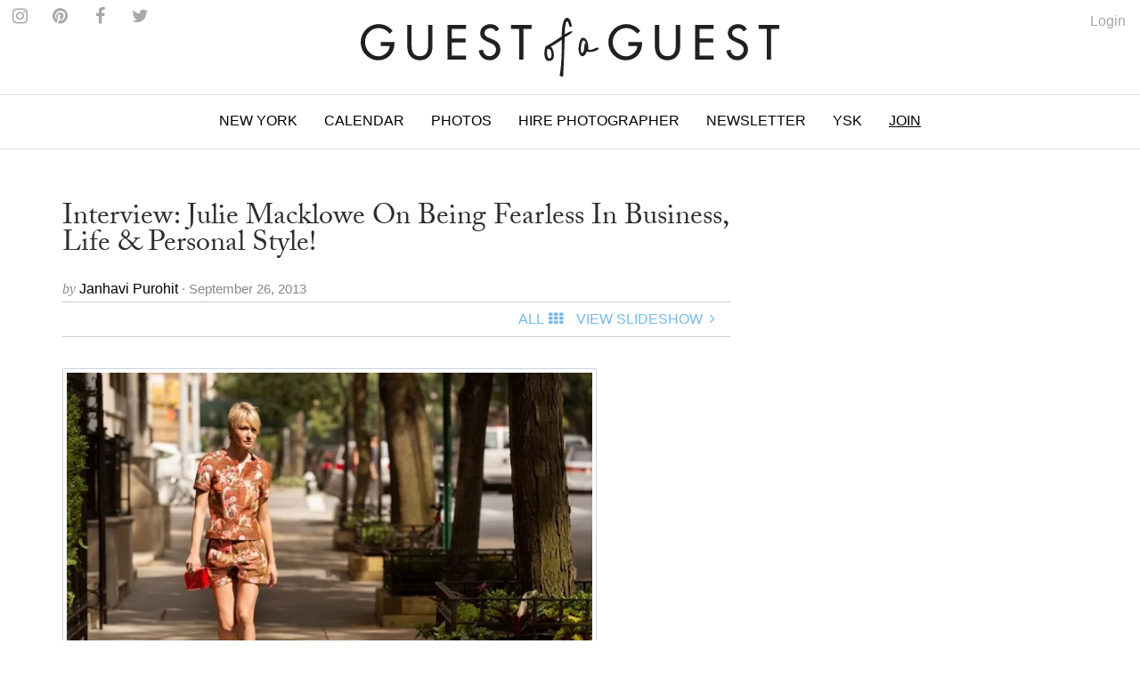

--- FILE ---
content_type: text/html
request_url: https://guestofaguest.com/new-york/interview/interview-julie-macklowe-on-being-fearless-in-business-life-personal-style
body_size: 15583
content:
<!DOCTYPE html><html lang="en"><head><meta charSet="utf-8" class="next-head"/><title class="next-head">Interview: Julie Macklowe On Being Fearless In Business, Life &amp; Personal Style!</title><link rel="alternate" type="application/rss+xml" title="RSS Main Feed" href="https://feeds.feedburner.com/guestofaguest" class="next-head"/><meta property="og:site_name" content="Guest of a Guest" class="next-head"/><meta property="fb:admins" content="1020659762" class="next-head"/><link rel="canonical" href="https://guestofaguest.com/new-york/interview/interview-julie-macklowe-on-being-fearless-in-business-life-personal-style"/><meta name="description" content="Click through for our interview with vbeauté founder Julie Macklowe. "/><meta property="og:title" content="Interview: Julie Macklowe On Being Fearless In Business, Life &amp; Personal Style!"/><meta property="og:url" content="https://guestofaguest.com/new-york/interview/interview-julie-macklowe-on-being-fearless-in-business-life-personal-style"/><meta property="og:description" content="Click through for our interview with vbeauté founder Julie Macklowe. "/><meta property="og:image" content="https://media.guestofaguest.com/t_card_large/wp-content/uploads/2013/09/Julie_Macklowe5.jpg"/><meta property="og:type" content="article"/><meta property="manifest:id" content="post"/><meta property="manifest:section" content="news"/><meta property="manifest:city" content="New York"/><meta property="manifest:author" content="Janhavi Purohit"/><meta property="manifest:post_date" content="2013-09-26"/><script>
            window._taboola = window._taboola || [];
            !function (e, f, u, i) {
                 if (!document.getElementById(i)){
                      e.async = 1;
                      e.src = u;
                      e.id = i;
                      f.parentNode.insertBefore(e, f);
                 }
            }(document.createElement('script'),document.getElementsByTagName('script')[0],'//cdn.taboola.com/libtrc/guestofaguest/loader.js','tb_loader_script');
            if(window.performance && typeof window.performance.mark == 'function')
            {window.performance.mark('tbl_ic');}
            </script><link rel="preload" href="/_next/83057a6c69758778584cd692fbceecb8d9caa2be/page/article.js" as="script"/><link rel="preload" href="/_next/83057a6c69758778584cd692fbceecb8d9caa2be/page/_error.js" as="script"/><link rel="preload" href="/_next/83057a6c69758778584cd692fbceecb8d9caa2be/app.js" as="script"/><meta name="viewport" content="user-scalable=0, initial-scale=1.0"/><link rel="stylesheet" href="/css/public.min.css?1625170432"/><link href="https://fonts.googleapis.com/css?family=Adamina|Open+Sans" rel="stylesheet"/><link rel="stylesheet" href="https://maxcdn.bootstrapcdn.com/font-awesome/4.7.0/css/font-awesome.min.css"/><script async="" defer="" src="//platform.instagram.com/en_US/embeds.js"></script><script src="https://use.typekit.net/vmm4ucn.js"></script><script>try{Typekit.load({ async: true });}catch(e){}</script><script>
            <!-- Google Tag Manager -->
            (function(w,d,s,l,i){w[l]=w[l]||[];w[l].push({'gtm.start':
            new Date().getTime(),event:'gtm.js'});var f=d.getElementsByTagName(s)[0],
            j=d.createElement(s),dl=l!='dataLayer'?'&l='+l:'';j.async=true;j.src=
            'https://www.googletagmanager.com/gtm.js?id='+i+dl;f.parentNode.insertBefore(j,f);
            })(window,document,'script','dataLayer','GTM-M4TDTW');
            <!-- End Google Tag Manager -->
            </script><script>
            var _sf_async_config = { uid: 2955, domain: 'guestofaguest.com', useCanonical: true };
            (function() {
                function loadChartbeat() {
                    window._sf_endpt = (new Date()).getTime();
                    var e = document.createElement('script');
                    e.setAttribute('language', 'javascript');
                    e.setAttribute('type', 'text/javascript');
                    e.setAttribute('src','//static.chartbeat.com/js/chartbeat.js');
                    document.body.appendChild(e);
                }
                var oldonload = window.onload;
                window.onload = (typeof window.onload != 'function') ? loadChartbeat : function() { oldonload(); loadChartbeat(); };
            })();
            </script><link rel="apple-touch-icon" sizes="57x57" href="/apple-touch-icon-57x57.png"/><link rel="apple-touch-icon" sizes="60x60" href="/apple-touch-icon-60x60.png"/><link rel="apple-touch-icon" sizes="72x72" href="/apple-touch-icon-72x72.png"/><link rel="apple-touch-icon" sizes="76x76" href="/apple-touch-icon-76x76.png"/><link rel="apple-touch-icon" sizes="114x114" href="/apple-touch-icon-114x114.png"/><link rel="apple-touch-icon" sizes="120x120" href="/apple-touch-icon-120x120.png"/><link rel="apple-touch-icon" sizes="144x144" href="/apple-touch-icon-144x144.png"/><link rel="apple-touch-icon" sizes="152x152" href="/apple-touch-icon-152x152.png"/><link rel="apple-touch-icon" sizes="180x180" href="/apple-touch-icon-180x180.png"/><link rel="icon" type="image/png" href="/favicon-32x32.png" sizes="32x32"/><link rel="icon" type="image/png" href="/favicon-194x194.png" sizes="194x194"/><link rel="icon" type="image/png" href="/favicon-96x96.png" sizes="96x96"/><link rel="icon" type="image/png" href="/android-chrome-192x192.png" sizes="192x192"/><link rel="icon" type="image/png" href="/favicon-16x16.png" sizes="16x16"/><link rel="manifest" href="/manifest.json"/><link rel="mask-icon" href="/safari-pinned-tab.svg" color="#5bbad5"/><meta name="msapplication-TileColor" content="#da532c"/><meta name="msapplication-TileImage" content="/mstile-144x144.png"/><meta name="theme-color" content="#ffffff"/></head><body><div><div id="__next"><div data-reactroot=""><div id="app"><div id="content"><div><div class="navigation"><div class="brand" id="brand"><a href="/"><img id="logo" class="brand-logo" src="/img/gofg-logo.svg" alt="Guest of a Guest Logo"/></a><ul class="menu-social"><li class="menu-social--content"><a href="https://www.instagram.com/guestofaguest/" target="_blank"><span class="fa fa-instagram menu-social--icon"></span></a></li><li class="menu-social--content"><a href="https://www.pinterest.com/guestofaguest/" target="_blank"><span class="fa fa-pinterest menu-social--icon"></span></a></li><li class="menu-social--content"><a href="https://www.facebook.com/guestofaguest" target="_blank"><span class="fa fa-facebook menu-social--icon"></span></a></li><li class="menu-social--content"><a href="https:///twitter.com/guestofaguest" target="_blank"><span class="fa fa-twitter menu-social--icon"></span></a></li></ul></div><nav id="header" class="header-navbar"><div class="sidebar-toggle visible-xs"><span class="fa fa-lg fa-bars"></span></div><div class="logo-branding-inline"><a href="/"><img id="logo-scrolled" class="brand-mark" src="/img/gofg-mark.svg"/></a></div><div class="logo-branding-small"><a href="/"><img class="brand-logo-small" src="/img/gofg-logo.svg"/></a></div><div class="header-navbar-inner container"><ul class="nav navbar-nav"><li class="full-subnav-wrapper top-local"><a class="channel-vocab text-uppercase">New York</a><div class="row subnav-tabbed subnav-wrapper"><ul class="subnav-tabbed-tabs"><li><a href="/">Global</a></li><li><a href="/los-angeles">Los Angeles</a></li><li><a href="/hamptons">Hamptons</a></li><li><a href="/washington-dc">Washington D.C.</a></li><li><a href="/miami">Miami</a></li><li><a href="/san-francisco">San Francisco</a></li><li><a href="/chicago">Chicago</a></li><li><a href="/weddings">Weddings</a></li></ul></div></li><li class="top-section-main"><a class="channel-vocab text-uppercase" href="/calendar">Calendar</a></li><li class="top-section-main"><a class="channel-vocab text-uppercase" href="/galleries">Photos</a></li><li class="top-section-main top-hire-photographer"><a class="channel-vocab text-uppercase" href="/photography">Hire Photographer</a></li><li class="top-section-main"><a class="channel-vocab text-uppercase" href="/newsletter">Newsletter</a></li><li class="top-section-main"><a class="channel-vocab text-uppercase" href="/hamptons/you-should-know">YSK</a></li><li class="top-section-main"><a class="channel-vocab text-uppercase" href="/subscribe" style="text-decoration:underline">Join</a></li></ul></div></nav></div><div class="ad-wrapper"></div></div><div id="main"><div class="container"><div class="row"><div class="content col-md-8"><article><header><a href="/new-york/interview/interview-julie-macklowe-on-being-fearless-in-business-life-personal-style"><h1 class="post-title"><span>Interview: Julie Macklowe On Being Fearless In Business, Life &amp; Personal Style!</span></h1></a><div><div class="card-meta"><span class="card-meta--by">by </span><span class="card-meta--author">Janhavi Purohit<!-- --> </span><span class="card-meta--date">&middot; September 26, 2013</span></div></div><div class="item-menu"><div class="clearfix"><div><div id="fb-root"></div><div class="fb-like" data-href="https://guestofaguest.com/new-york/interview/interview-julie-macklowe-on-being-fearless-in-business-life-personal-style" data-layout="button" show_faces="false" data-action="like" data-share="true" data-colorscheme="light"></div></div><div class="pull-right"><ul class="list-inline no-margin"><li class="menu-item-text"><a style="cursor:pointer"><span class="text-uppercase">All</span><div class="fa fa-th spacer"></div></a></li><li class="menu-item-text"><a href="/new-york/interview/interview-julie-macklowe-on-being-fearless-in-business-life-personal-style?slide=1"><span class="text-uppercase">View Slideshow</span><div class="fa fa-angle-right fa-fw"></div></a></li></ul></div></div></div><div class="ad-wrapper"></div></header></article><div class="clearfix"><div class="item-content"><p><img class="alignnone size-full wp-image-1238916" style="border: 1px solid #ced1e5; padding: 4px;" title="Julie Macklowe" src="https://media.guestofaguest.com/t_article_content/wp-content/uploads/2013/09/Julie_Macklowe5.jpg" alt="Julie Macklowe" width="600" height="399" /></p>
<p>CEO and founder of beauty brand <a href="http://vbeaute.com/" target="_blank">vbeauté</a>, <a href="http://guestofaguest.com/directory/Julie-Macklowe/" target="_blank">Julie Macklowe</a> has catapulted to New York society fame with her beauty brand, high-fashion profile, and savvy business eye. Macklowe, a muse of designer Zang Toi, is notable for her impeccable fashion sense, as well as her successful brand - not to mention her charity work with "Save The Music Foundation," Vh1's organization to fund musical education for children.<!--more--></p>
<p>We sat down with Julie to discuss her success, her personal style, and how she manages to do it all. Click through for our interview!</p>
</div></div><div><div class="text-center"><a href="/new-york/interview/interview-julie-macklowe-on-being-fearless-in-business-life-personal-style?slide=1"><div class="post-btn-action"><span>View SlideShow</span><span class="icon pull-right fa fa-angle-right"></span></div></a></div></div><div class="ad-wrapper"></div><div class="container"><div class="row"><div class="more-content col-md-12"><h2 class="collection-title-lines"><a href="/category/guest-list"><span>The Guest List</span></a></h2><div class="more-content-inner clearfix"><div><article class="card-vertical-image-title col-xs-12 col-md-6"><figure class="card-thumbnail"><a href="/hamptons/guest-list/captain-skip-rudolph-montauk-the-adios-fishing"><img src="[data-uri]" data-sizes="auto" data-src="https://media.guestofaguest.com/t_card_square/f_jpg/gofg-media/2023/08/1/57009/55875588_2384349815120166_6230193733246124032_n.jpg" alt="Is Montauk Part Of The Hamptons? Captain Skip Rudolph Chats Fishing, City People, &amp; Where Locals Really Hang" title="Is Montauk Part Of The Hamptons? Captain Skip Rudolph Chats Fishing, City People, &amp; Where Locals Really Hang" class="lazyload"/></a></figure><header class="card-header"><div class="card-header-inner"><a href="/hamptons/guest-list/captain-skip-rudolph-montauk-the-adios-fishing"><h3 class="card-regular-title">Is Montauk Part Of The Hamptons? Captain Skip Rudolph Chats Fishing, City People, &amp; Where Locals Really Hang</h3></a></div></header></article></div><div><article class="card-vertical-image-title col-xs-12 col-md-6"><figure class="card-thumbnail"><a href="/new-york/guest-list/the-pr-net-lisa-smith"><img src="[data-uri]" data-sizes="auto" data-src="https://media.guestofaguest.com/t_card_square/f_jpg/gofg-media/2023/04/1/56840/the_pr_net_100_remarks_lisa_smith_(3).jpg" alt="How Comms Guru &amp; Founder Of The PR Net Lisa Smith Put Her Stylish Stamp On The Industry" title="How Comms Guru &amp; Founder Of The PR Net Lisa Smith Put Her Stylish Stamp On The Industry" class="lazyload"/></a></figure><header class="card-header"><div class="card-header-inner"><a href="/new-york/guest-list/the-pr-net-lisa-smith"><h3 class="card-regular-title">How Comms Guru &amp; Founder Of The PR Net Lisa Smith Put Her Stylish Stamp On The Industry</h3></a></div></header></article></div><div><article class="card-vertical-image-title col-xs-12 col-md-6"><figure class="card-thumbnail"><a href="/new-york/guest-list/who-are-the-assoulines-meet-the-chic-first-family-of-luxury-publishing"><img src="[data-uri]" data-sizes="auto" data-src="https://media.guestofaguest.com/t_card_square/f_jpg/gofg-media/2023/04/1/56828/341567695_249193410938757_6324891901030222353_n_(3).jpg" alt="Who Are The Assoulines? Meet The Chic First Family Of Luxury Publishing" title="Who Are The Assoulines? Meet The Chic First Family Of Luxury Publishing" class="lazyload"/></a></figure><header class="card-header"><div class="card-header-inner"><a href="/new-york/guest-list/who-are-the-assoulines-meet-the-chic-first-family-of-luxury-publishing"><h3 class="card-regular-title">Who Are The Assoulines? Meet The Chic First Family Of Luxury Publishing</h3></a></div></header></article></div><div><article class="card-vertical-image-title col-xs-12 col-md-6"><figure class="card-thumbnail"><a href="/new-york/guest-list/who-is-sarah-hoover-meet-the-fab-first-lady-of-new-yorks-art-scene"><img src="[data-uri]" data-sizes="auto" data-src="https://media.guestofaguest.com/t_card_square/f_jpg/gofg-media/2022/10/1/56421/244536582_173730441579907_1482555981214717217_n.jpg" alt="Who Is Sarah Hoover? Meet The Fabulous First Lady Of New York&#x27;s Art Scene" title="Who Is Sarah Hoover? Meet The Fabulous First Lady Of New York&#x27;s Art Scene" class="lazyload"/></a></figure><header class="card-header"><div class="card-header-inner"><a href="/new-york/guest-list/who-is-sarah-hoover-meet-the-fab-first-lady-of-new-yorks-art-scene"><h3 class="card-regular-title">Who Is Sarah Hoover? Meet The Fabulous First Lady Of New York&#x27;s Art Scene</h3></a></div></header></article></div><div><article class="card-vertical-image-title col-xs-12 col-md-6"><figure class="card-thumbnail"><a href="/london/guest-list/olympia-of-greece-talks-entertaining"><img src="[data-uri]" data-sizes="auto" data-src="https://media.guestofaguest.com/t_card_square/f_jpg/gofg-media/2022/09/1/56333/olympia-portraits-9_800x.jpg" alt="Olympia Of Greece On Fashion, Entertaining &amp; More At Home In London" title="Olympia Of Greece On Fashion, Entertaining &amp; More At Home In London" class="lazyload"/></a></figure><header class="card-header"><div class="card-header-inner"><a href="/london/guest-list/olympia-of-greece-talks-entertaining"><h3 class="card-regular-title">Olympia Of Greece On Fashion, Entertaining &amp; More At Home In London</h3></a></div></header></article></div><div><article class="card-vertical-image-title col-xs-12 col-md-6"><figure class="card-thumbnail"><a href="/new-york/guest-list/meet-the-next-generation-of-billionaire-heiresses"><img src="[data-uri]" data-sizes="auto" data-src="https://media.guestofaguest.com/t_card_square/f_jpg/gofg-media/2022/08/1/56195/269892054_461720848799848_309683854137714809_n.jpg" alt="Meet The Glamorous Next Generation Of Billionaire Heiresses" title="Meet The Glamorous Next Generation Of Billionaire Heiresses" class="lazyload"/></a></figure><header class="card-header"><div class="card-header-inner"><a href="/new-york/guest-list/meet-the-next-generation-of-billionaire-heiresses"><h3 class="card-regular-title">Meet The Glamorous Next Generation Of Billionaire Heiresses</h3></a></div></header></article></div><div><article class="card-vertical-image-title col-xs-12 col-md-6"><figure class="card-thumbnail"><a href="/los-angeles/guest-list/who-is-nats-getty-the-oil-heir-and-trans-activist-is-living-life-loud-and-proud"><img src="[data-uri]" data-sizes="auto" data-src="https://media.guestofaguest.com/t_card_square/f_jpg/gofg-media/2022/06/1/56069/258097351_371888698023389_302802488359365945_n_(3).jpg" alt="Who Is Nats Getty? The Oil Heir &amp; Trans Activist Is Living Life Loud &amp; Proud" title="Who Is Nats Getty? The Oil Heir &amp; Trans Activist Is Living Life Loud &amp; Proud" class="lazyload"/></a></figure><header class="card-header"><div class="card-header-inner"><a href="/los-angeles/guest-list/who-is-nats-getty-the-oil-heir-and-trans-activist-is-living-life-loud-and-proud"><h3 class="card-regular-title">Who Is Nats Getty? The Oil Heir &amp; Trans Activist Is Living Life Loud &amp; Proud</h3></a></div></header></article></div><div><article class="card-vertical-image-title col-xs-12 col-md-6"><figure class="card-thumbnail"><a href="/new-york/guest-list/haya-maraka-a-lady-knows-modes-and-manners"><img src="[data-uri]" data-sizes="auto" data-src="https://media.guestofaguest.com/t_card_square/f_jpg/gofg-media/2022/01/1/55524/haya2_(2).jpg" alt="Worldly Socialite Haya Maraka&#x27;s Elegant Etiquette Tips For The Modern Lady" title="Worldly Socialite Haya Maraka&#x27;s Elegant Etiquette Tips For The Modern Lady" class="lazyload"/></a></figure><header class="card-header"><div class="card-header-inner"><a href="/new-york/guest-list/haya-maraka-a-lady-knows-modes-and-manners"><h3 class="card-regular-title">Worldly Socialite Haya Maraka&#x27;s Elegant Etiquette Tips For The Modern Lady</h3></a></div></header></article></div><div><article class="card-vertical-image-title col-xs-12 col-md-6"><figure class="card-thumbnail"><a href="/los-angeles/guest-list/christine-chius-guide-to-throwing-the-most-fabulous-party"><img src="[data-uri]" data-sizes="auto" data-src="https://media.guestofaguest.com/t_card_square/f_jpg/gofg-media/2021/05/1/54706/img_5177_(3).jpg" alt="Haute Hostess Christine Chiu&#x27;s Guide To Throwing The Most Fabulous Fête" title="Haute Hostess Christine Chiu&#x27;s Guide To Throwing The Most Fabulous Fête" class="lazyload"/></a></figure><header class="card-header"><div class="card-header-inner"><a href="/los-angeles/guest-list/christine-chius-guide-to-throwing-the-most-fabulous-party"><h3 class="card-regular-title">Haute Hostess Christine Chiu&#x27;s Guide To Throwing The Most Fabulous Fête</h3></a></div></header></article></div><div><article class="card-vertical-image-title col-xs-12 col-md-6"><figure class="card-thumbnail"><a href="/new-york/guest-list/marina-larroude-on-her-stylish-new-brand"><img src="[data-uri]" data-sizes="auto" data-src="https://media.guestofaguest.com/t_card_square/f_jpg/gofg-media/2020/12/1/54301/banner_blog_marina_3000x.jpg" alt="Marina Larroudé&#x27;s New Brand Isn&#x27;t Just Stylish, It&#x27;s Beyond Brilliant" title="Marina Larroudé&#x27;s New Brand Isn&#x27;t Just Stylish, It&#x27;s Beyond Brilliant" class="lazyload"/></a></figure><header class="card-header"><div class="card-header-inner"><a href="/new-york/guest-list/marina-larroude-on-her-stylish-new-brand"><h3 class="card-regular-title">Marina Larroudé&#x27;s New Brand Isn&#x27;t Just Stylish, It&#x27;s Beyond Brilliant</h3></a></div></header></article></div></div></div></div></div><div class="container"><div class="row"><div class="more-content col-md-12"><h2 class="collection-title-lines"><a href="/category/interview"><span>More</span></a></h2><div class="more-content-inner clearfix"><div><article class="card-vertical-image-title col-xs-12 col-md-6"><figure class="card-thumbnail"><a href="/new-york/interview/how-activist-and-entrepreneur-chenae-bullock-is-reclaiming-the-power-of-indigenous-perspective"><img src="[data-uri]" data-sizes="auto" data-src="https://media.guestofaguest.com/t_card_square/f_jpg/gofg-media/2020/11/1/54182/118465372_647050649566845_8665079896770559036_n.jpg" alt="How Activist &amp; Entrepreneur Chenae Bullock Is Reclaiming The Power Of Indigenous Perspective" title="How Activist &amp; Entrepreneur Chenae Bullock Is Reclaiming The Power Of Indigenous Perspective" class="lazyload"/></a></figure><header class="card-header"><div class="card-header-inner"><a href="/new-york/interview/how-activist-and-entrepreneur-chenae-bullock-is-reclaiming-the-power-of-indigenous-perspective"><h3 class="card-regular-title">How Activist &amp; Entrepreneur Chenae Bullock Is Reclaiming The Power Of Indigenous Perspective</h3></a></div></header></article></div><div><article class="card-vertical-image-title col-xs-12 col-md-6"><figure class="card-thumbnail"><a href="/new-york/interview/a-list-tattoo-artist-balazs-bercsenyi"><img src="[data-uri]" data-sizes="auto" data-src="https://media.guestofaguest.com/t_card_square/f_jpg/gofg-media/2019/02/1/51960/screen_shot_2019-02-11_at_9.03.22_am.png" alt="Meet One Of The World&#x27;s Most In-Demand Tattoo Artists, Balazs Bercsenyi" title="Meet One Of The World&#x27;s Most In-Demand Tattoo Artists, Balazs Bercsenyi" class="lazyload"/></a></figure><header class="card-header"><div class="card-header-inner"><a href="/new-york/interview/a-list-tattoo-artist-balazs-bercsenyi"><h3 class="card-regular-title">Meet One Of The World&#x27;s Most In-Demand Tattoo Artists, Balazs Bercsenyi</h3></a></div></header></article></div><div><article class="card-vertical-image-title col-xs-12 col-md-6"><figure class="card-thumbnail"><a href="/hamptons/interview/how-the-surf-lodges-jayma-cardoso-has-kept-montauks-hottest-spot-hot-for-over-a-decade"><img src="[data-uri]" data-sizes="auto" data-src="https://media.guestofaguest.com/t_card_square/f_jpg/gofg-media/2018/08/1/51263/jayma_surf-lodge_6-3-18-0230.jpg" alt="How The Surf Lodge&#x27;s Jayma Cardoso Has Kept Montauk&#x27;s Hottest Spot Hot For A Decade" title="How The Surf Lodge&#x27;s Jayma Cardoso Has Kept Montauk&#x27;s Hottest Spot Hot For A Decade" class="lazyload"/></a></figure><header class="card-header"><div class="card-header-inner"><a href="/hamptons/interview/how-the-surf-lodges-jayma-cardoso-has-kept-montauks-hottest-spot-hot-for-over-a-decade"><h3 class="card-regular-title">How The Surf Lodge&#x27;s Jayma Cardoso Has Kept Montauk&#x27;s Hottest Spot Hot For A Decade</h3></a></div></header></article></div><div><article class="card-vertical-image-title col-xs-12 col-md-6"><figure class="card-thumbnail"><a href="/hamptons/interview/padma-lakshmi-talks-james-beard-and-being-a-woman-in-the-restaurant-industry"><img src="[data-uri]" data-sizes="auto" data-src="https://media.guestofaguest.com/t_card_square/f_jpg/gofg-media/2018/07/1/51202/vlm15099_padma_03-146_color_copy_(1).jpg" alt="Padma Lakshmi Talks James Beard &amp; Being A Woman In The Food Industry" title="Padma Lakshmi Talks James Beard &amp; Being A Woman In The Food Industry" class="lazyload"/></a></figure><header class="card-header"><div class="card-header-inner"><a href="/hamptons/interview/padma-lakshmi-talks-james-beard-and-being-a-woman-in-the-restaurant-industry"><h3 class="card-regular-title">Padma Lakshmi Talks James Beard &amp; Being A Woman In The Food Industry</h3></a></div></header></article></div></div></div></div></div><div id="taboola-below-article-thumbnails"></div></div><div class="sticky-outer-wrapper rail col-md-4"><div class="sticky-inner-wrapper" style="position:relative;top:0px"><div class="ad-wrapper ad-rail"></div></div></div></div></div></div></div><div></div></div><div class="text-center" style="margin-top:20px"><a href="/tag/fashion"><span class="card-meta">Fashion</span></a><span>•<!-- --> </span><a href="/tag/julie-macklowe"><span class="card-meta">Julie Macklowe</span></a><span>•<!-- --> </span><a href="/tag/jason-wu"><span class="card-meta">Jason Wu</span></a><span>•<!-- --> </span><a href="/tag/vh1"><span class="card-meta">VH1</span></a><span>•<!-- --> </span><a href="/tag/zang-toi"><span class="card-meta">zang toi</span></a><span>•<!-- --> </span><a href="/tag/new-york-society"><span class="card-meta">New York Society</span></a><span>•<!-- --> </span><a href="/tag/save-the-music-foundation"><span class="card-meta">Save the Music Foundation</span></a><span>•<!-- --> </span><a href="/tag/honor"><span class="card-meta">Honor</span></a><span>•<!-- --> </span><a href="/tag/bauble-bar"><span class="card-meta">Bauble Bar</span></a><span>•<!-- --> </span><a href="/tag/vbeaute"><span class="card-meta">vbeauté</span></a><span>•<!-- --> </span><a href="/tag/julie-macklowe-interview"><span class="card-meta">Julie Macklowe Interview</span></a></div><div id="footer" class="container"><div class="sidebar-overlay"></div><footer class="footer sidebar"><div class="sidebar-close visible-xs"><span class="fa fa-lg fa-times"></span></div><div class="sidebar-wrapper"><div class="container sidebar-content"><div class="row"><div class="col-sm-3 footer-hide"><ul class="footer-list"><li class="footer-list-item sidebar-text"><a href="/calendar">Calendar</a></li><li class="footer-list-item sidebar-text"><a href="/tag/places">Guides</a></li><li class="footer-list-item sidebar-text"><a href="/galleries">Photos</a></li><li class="footer-list-item sidebar-text"><a href="/you-should-know">You Should Know</a></li><li class="footer-list-item sidebar-text" style="text-decoration:underline"><a href="/subscribe">Join</a></li><li class="footer-list-item sidebar-text" style="text-decoration:underline"><a href="https://account.guestofaguest.com/account">Login</a></li></ul></div><div class="col-sm-3 col-sm-pull-9"><h4 class="sidebar-text sidebar-text--header">Sites</h4><ul class="footer-list"><li class="footer-list-item sidebar-text"><a href="/">Global</a></li><li class="footer-list-item sidebar-text"><a href="/new-york">New York</a></li><li class="footer-list-item sidebar-text"><a href="/los-angeles">Los Angeles</a></li><li class="footer-list-item sidebar-text"><a href="/washington-dc">Washington D.C.</a></li><li class="footer-list-item sidebar-text"><a href="/miami">Miami</a></li><li class="footer-list-item sidebar-text"><a href="/san-francisco">San Francisco</a></li><li class="footer-list-item sidebar-text"><a href="/chicago">Chicago</a></li><li class="footer-list-item sidebar-text"><a href="/weddings">Weddings</a></li></ul></div><div class="col-sm-3"><h4 class="sidebar-text sidebar-text-header">Follow Us</h4><ul class="footer-list"><li class="footer-list-item sidebar-social--instagram">Instagram</li><li class="footer-list-item sidebar-social--facebook">Facebook</li><li class="footer-list-item sidebar-social--twitter">Twitter</li><li class="footer-list-item sidebar-social--pinterest">Pinterest</li></ul></div><div class="col-sm-3"><h4 class="sidebar-text sidebar-text--header">Information</h4><ul class="footer-list"><li class="footer-list-item sidebar-text"><a href="/about">About</a></li><li class="footer-list-item sidebar-text"><a href="/photographys">Photography</a></li><li class="footer-list-item sidebar-text"><a href="/advertising">Advertising</a></li><li class="footer-list-item sidebar-text"><a href="/terms">Terms</a></li></ul></div><div class="col-sm-3 hidden-xs"><ul class="footer-list"><li class="footer-list-item sidebar-text"><a href="https://feeds.feedburner.com/guestofaguest">RSS</a></li><li class="footer-list-item sidebar-text"><a href="https://feeds.feedburner.com/guestofaguest/new-york">New York RSS</a></li><li class="footer-list-item sidebar-text"><a href="https://feeds.feedburner.com/guestofaguest/los-angeles">Los Angeles RSS</a></li><li class="footer-list-item sidebar-text"><a href="https://feeds.feedburner.com/guestofaguest/hamptons">Hamptons RSS</a></li></ul></div></div><div class="footer-copyright"><p>&copy; 2020 Guest of a Guest, Inc. All Rights Reserved</p></div></div></div></footer></div></div></div><div id="__next-error"></div></div><div><script>
          __NEXT_DATA__ = {"props":{"isServer":true,"store":{},"initialState":{"articles":{"isFetching":false,"items":[{"author_id":398,"status":"publish","created":"2016-01-16T22:07:42.282Z","updated":"2016-01-16T22:07:42.415Z","published":"2013-09-26T12:05:16.000Z","id":38090,"external_id":1233902,"type":"article","slug":"interview-julie-macklowe-on-being-fearless-in-business-life-personal-style","title":"Interview: Julie Macklowe On Being Fearless In Business, Life \u0026 Personal Style!","content":"\u003cp\u003e\u003cimg class=\"alignnone size-full wp-image-1238916\" style=\"border: 1px solid #ced1e5; padding: 4px;\" title=\"Julie Macklowe\" src=\"https://media.guestofaguest.com/t_article_content/wp-content/uploads/2013/09/Julie_Macklowe5.jpg\" alt=\"Julie Macklowe\" width=\"600\" height=\"399\" /\u003e\u003c/p\u003e\n\u003cp\u003eCEO and founder of beauty brand \u003ca href=\"http://vbeaute.com/\" target=\"_blank\"\u003evbeauté\u003c/a\u003e, \u003ca href=\"http://guestofaguest.com/directory/Julie-Macklowe/\" target=\"_blank\"\u003eJulie Macklowe\u003c/a\u003e has catapulted to New York society fame with her beauty brand, high-fashion profile, and savvy business eye. Macklowe, a muse of designer Zang Toi, is notable for her impeccable fashion sense, as well as her successful brand - not to mention her charity work with \"Save The Music Foundation,\" Vh1's organization to fund musical education for children.\u003c!--more--\u003e\u003c/p\u003e\n\u003cp\u003eWe sat down with Julie to discuss her success, her personal style, and how she manages to do it all. Click through for our interview!\u003c/p\u003e\n","summary":"Click through for our interview with vbeauté founder Julie Macklowe. ","items":null,"attributes":null,"city_id":4,"featured":1,"global_enabled":true,"format":"slideshow-normal","city":{"author_id":null,"status":"draft","created":"2016-01-16T20:52:54.000Z","updated":"2016-01-16T20:52:54.754Z","published":"2016-01-16T20:52:54.000Z","id":4,"external_id":3,"name":"New York","slug":"new-york","type":"city"},"category":{"author_id":2,"status":"publish","created":"2016-01-16T20:53:12.088Z","updated":"2016-01-16T20:53:12.088Z","published":null,"id":227,"external_id":23482,"type":"category","title":"Interviews","slug":"interview","parent_id":null},"tags":[{"title":"Fashion","slug":"fashion","id":441},{"title":"Julie Macklowe","slug":"julie-macklowe","id":2713},{"title":"Jason Wu","slug":"jason-wu","id":3944},{"title":"VH1","slug":"vh1","id":7504},{"title":"zang toi","slug":"zang-toi","id":13689},{"title":"New York Society","slug":"new-york-society","id":14297},{"title":"Save the Music Foundation","slug":"save-the-music-foundation","id":14319},{"title":"Honor","slug":"honor","id":59956},{"title":"Bauble Bar","slug":"bauble-bar","id":68544},{"title":"vbeauté","slug":"vbeaute","id":101510},{"title":"Julie Macklowe Interview","slug":"julie-macklowe-interview","id":152918}],"author":{"name":"Janhavi Purohit","slug":"janhavi-purohit"},"card_image":{"author_id":null,"status":3,"created":"2013-09-26T12:02:28.000Z","updated":"2013-09-26T12:02:28.000Z","published":"2013-09-26T12:02:28.000Z","id":213255,"external_id":1238916,"image_type":3,"title":"Julie Macklowe","summary":"Julie Macklowe","path":"/wp-content/uploads/2013/09/Julie_Macklowe5.jpg","order":0,"link_id":null},"slides":[{"author_id":null,"status":1,"created":"2016-01-16T22:07:42.319Z","updated":"2016-01-16T22:07:42.319Z","published":null,"id":48732,"external_id":null,"title":"You're originally from a finance background - how did you get into fashion and beauty?","content":"\u003cblockquote\u003e\u003cstrong\u003eYou're originally from a finance background - how did you get into fashion and beauty?\u003c/strong\u003e\u003c/blockquote\u003e\r\n\u003cstrong\u003e\u003cimg class=\"alignleft size-full wp-image-1236244\" style=\"border: 1px solid #ced1e5; padding: 4px;\" title=\"Julie Macklowe\" src=\"https://media.guestofaguest.com/t_article_content/wp-content/uploads/2013/09/julie-portrait-1-by-ben-fink-shapiro-web.jpg\" alt=\"Julie Macklowe\" width=\"378\" height=\"480\" /\u003e\u003c/strong\u003e\u003cem\u003eI was traveling to France for my friend’s wedding and TSA confiscated all of my toiletries. I got to Paris and bought all new products thinking they were for sensitive skin - until three days later when I broke out into hives in the middle of the wedding. I thought to myself I would never let this happen to me or anyone again, and that’s how vbeauté was born.\u003c/em\u003e\r\n\r\n\u003cem\u003e[Julie Macklowe]\u003c/em\u003e","item_id":38090,"item_type_id":1,"thumbnail":"/wp-content/uploads/wppa/thumbs/bigwide/slideshow/52982.jpg","order":1,"type":"slide"},{"author_id":null,"status":1,"created":"2016-01-16T22:07:42.319Z","updated":"2016-01-16T22:07:42.319Z","published":null,"id":48733,"external_id":null,"title":"After leaving finance, one of your first investments in the fashion industry was with Bauble Bar - what was the hardest thing about making that transition? Was there anything that made it easier for you?","content":"\u003cblockquote\u003e\u003cstrong\u003eAfter leaving finance, one of your first investments in the fashion industry was with Bauble Bar - what was the hardest thing about making that transition? Was there anything that made it easier for you?\u003c/strong\u003e\u003c/blockquote\u003e\r\n\u003cstrong\u003e\u003cimg class=\"alignleft size-full wp-image-1236245\" style=\"border: 1px solid #ced1e5; padding: 4px;\" title=\"Julie Macklowe\" src=\"https://media.guestofaguest.com/t_article_content/wp-content/uploads/2013/09/julie_macklowe_by_kyle_norton.jpg\" alt=\"Julie Macklowe\" width=\"450\" height=\"600\" /\u003e\u003c/strong\u003e\u003cem\u003eI was super inspired by the founders - two female entrepreneurs out of business school. They were instrumental in helping me find the guts to follow my own ideas and dreams.\u003c/em\u003e\r\n\r\n\u003cem\u003e[Photo \u003ca href=\"http://houston.culturemap.com/news/fashion/02-10-12-from-finance-to-fashion-julie-macklowe-uses-her-250-million-hedge-fund-wizardry-in-the-beauty-world/\" target=\"_blank\"\u003evia\u003c/a\u003e]\u003c/em\u003e","item_id":38090,"item_type_id":1,"thumbnail":"/wp-content/uploads/wppa/thumbs/bigwide/slideshow/52983.jpg","order":2,"type":"slide"},{"author_id":null,"status":1,"created":"2016-01-16T22:07:42.319Z","updated":"2016-01-16T22:07:42.319Z","published":null,"id":48734,"external_id":null,"title":"Tell us about vbeauté- what was the inspiration for launching the brand?","content":"\u003cblockquote\u003e\u003cem\u003e\u003c/em\u003e\u003cstrong\u003eTell us about vbeauté- what was the inspiration for launching the brand?\u003c/strong\u003e\u003c/blockquote\u003e\r\n\u003cem\u003eThe inspiration behind the brand started with the idea of the It Kit for easy travel – a TSA friendly clutch with your 5 skincare essentials. But ultimately I wanted to have the highest quality Swiss-made skincare line at an affordable price so that all women could feel beautiful and confident about themselves without breaking the bank.\u003c/em\u003e\r\n\r\n\u003cstrong\u003eWhat are your next steps with vbeauté?\u003c/strong\u003e\r\n\r\n\u003cem\u003eWe are launching some new Lip Spread colors and a few new products, but we want to keep the line really simple. Everything has to be a must-have product for us to launch it. Our philosophy is an easy day-to-night routine - serious skincare, simplified.\u003c/em\u003e\r\n\r\n\u003cimg class=\"alignnone size-full wp-image-1236246\" style=\"border: 1px solid #ced1e5; padding: 4px;\" title=\"David Bamford, Julie Macklowe, Luis Perez\" src=\"https://media.guestofaguest.com/t_article_content/wp-content/uploads/2013/09/david-julie-macklowe-and-luis.jpg\" alt=\"David Bamford, Julie Macklowe, Luis Perez\" width=\"581\" height=\"327\" /\u003e\r\n\u003cem\u003e[David Bamford, Julie Macklowe, Luis Perez]\u003c/em\u003e\r\n\r\n\u003cem\u003e[Photo \u003ca href=\"http://www.therapyhairstudio.com/julie-macklowe-comes-to-therapy-hair-studio-in-houston-for-the-vbeaute-skincare-launch-party/\" target=\"_blank\"\u003evia\u003c/a\u003e]\u003c/em\u003e","item_id":38090,"item_type_id":1,"thumbnail":"/wp-content/uploads/wppa/thumbs/bigwide/slideshow/52984.jpg","order":3,"type":"slide"},{"author_id":null,"status":1,"created":"2016-01-16T22:07:42.319Z","updated":"2016-01-16T22:07:42.319Z","published":null,"id":48735,"external_id":null,"title":"You were the muse for Zang Toi's spring 2013 collection - how did that come about? What was it like being an inspiration for the line? What's your favorite piece from the collection, if you have one?","content":"\u003cblockquote\u003e\u003cstrong\u003eYou were the muse for Zang Toi's spring 2013 collection - how did that come about? What was it like being an inspiration for the line? What's your favorite piece from the collection, if you have one?\u003c/strong\u003e\u003c/blockquote\u003e\r\n\u003cstrong\u003e\u003cimg class=\"alignleft size-full wp-image-1236247\" style=\"border: 1px solid #ced1e5; padding: 4px;\" title=\"Zang Toi, Julie Macklowe\" src=\"https://media.guestofaguest.com/t_article_content/wp-content/uploads/2013/09/zang-toi-julie-macklowe.jpg\" alt=\"Zang Toi, Julie Macklowe\" width=\"398\" height=\"594\" /\u003e\u003c/strong\u003e\u003cem\u003eI couldn’t believe it when he told me I was the muse! He says that I inspired him to add more colors to his collection and likes my adventurous spirit and style. I was so flattered. But really he inspired me! Our original Lip Spread colors came from his collection where they are more muted everyday wearable colors. As for a favorite piece, I love so many - it’s hard to pick! I’d have to say my favorite right now is the purple ball gown skirt, which I own.  Zang is my favorite dinner partner!\u003c/em\u003e\r\n\r\n\u003cspan\u003e\u003cem\u003e[Zang Toi, Julie Macklowe \u003c/em\u003e\u003c/span\u003e\u003cem\u003e\u003ca href=\"http://www.zimbio.com/photos/Julie+Macklowe/Zang+Toi+Backstage+Fall+2013+Mercedes+Benz/D2Imazx53Gm\" target=\"_blank\"\u003evia\u003c/a\u003e]\u003c/em\u003e","item_id":38090,"item_type_id":1,"thumbnail":"/wp-content/uploads/wppa/thumbs/bigwide/slideshow/52985.jpg","order":4,"type":"slide"},{"author_id":null,"status":1,"created":"2016-01-16T22:07:42.319Z","updated":"2016-01-16T22:07:42.319Z","published":null,"id":48736,"external_id":null,"title":"You have been quoted as discussing your grandmother's personal style as your fashion inspiration - what was her sense of style like? How have you translated that into your own wardrobe?","content":"\u003cblockquote\u003e\u003cem\u003e\u003c/em\u003e\u003cstrong\u003eYou have been quoted as discussing your grandmother's personal style as your fashion inspiration - what was her sense of style like? How have you translated that into your own wardrobe?\u003c/strong\u003e\u003c/blockquote\u003e\r\n\u003cem\u003eDolly, my grandmother, loved large jewelry and clothing that had a lot of flare. She was never afraid to push the envelope and her motto was largely bigger is better- I also share this philosophy.\u003c/em\u003e\r\n\r\n\u003cimg class=\"alignnone size-full wp-image-1236248\" style=\"border: 1px solid #ced1e5; padding: 4px;\" title=\"Julie Macklowe\" src=\"https://media.guestofaguest.com/t_article_content/wp-content/uploads/2013/09/001-55a1245.jpg\" alt=\"Julie Macklowe\" width=\"600\" height=\"399\" /\u003e\r\n\u003cem\u003e[Photo \u003ca href=\"http://www.refinery29.com/2013/07/50144/julie-macklowe#slide-1\" target=\"_blank\"\u003evia\u003c/a\u003e]\u003c/em\u003e","item_id":38090,"item_type_id":1,"thumbnail":"/wp-content/uploads/wppa/thumbs/bigwide/slideshow/52987.jpg","order":5,"type":"slide"},{"author_id":null,"status":1,"created":"2016-01-16T22:07:42.319Z","updated":"2016-01-16T22:07:42.319Z","published":null,"id":48737,"external_id":null,"title":"You often wear younger designers, like Jason Wu and Zang Toi - is there something in particular you look for in newer designers? What is it about these lines that attracts your eye?","content":"\u003cblockquote\u003e\u003cstrong\u003eYou often wear younger designers, like Jason Wu and Zang Toi - is there something in particular you look for in newer designers? What is it about these lines that attract you? \u003c/strong\u003e\u003c/blockquote\u003e\r\n\u003cstrong\u003e\u003ca href=\"http://guestofaguest.com/directory/julie-macklowe/59603\"\u003e\u003cimg class=\"alignleft size-full wp-image-1236251\" style=\"border: 1px solid #ced1e5; padding: 4px;\" title=\"Julie Macklowe, Jason Wu\" src=\"https://media.guestofaguest.com/t_article_content/wp-content/uploads/2013/09/julie_macklowe_jason_wu2.jpg\" alt=\"Julie Macklowe, Jason Wu\" width=\"360\" height=\"542\" /\u003e\u003c/a\u003e\u003c/strong\u003e\u003cem\u003eI like to find designers who have great and interesting clothing but perhaps not everyone knows them. While Jason Wu wasn’t a household name when I started to wear him, he’s obviously well known now so I’m off to find another new designer! It always helps to know I won’t show up in the exact same clothing as someone else like I did in 2008 when I wore the same red ball gown to the Met Costume Institute Gala- embarrassing!\u003c/em\u003e\r\n\r\n\u003cstrong\u003eDo you have a tenet, or perhaps a single concept that you can tell us that would explain your personal sense of style?\u003c/strong\u003e\r\n\r\n\u003cem\u003eFearlessness and, as Dolly said, bigger is better! At the end of the day you can’t worry about what everyone else thinks. It only steers you wrong.\u003c/em\u003e\r\n\r\n\u003cem\u003e[Julie Macklowe, Jason Wu]\u003c/em\u003e","item_id":38090,"item_type_id":1,"thumbnail":"/wp-content/uploads/wppa/thumbs/bigwide/slideshow/52988.jpg","order":6,"type":"slide"},{"author_id":null,"status":1,"created":"2016-01-16T22:07:42.319Z","updated":"2016-01-16T22:07:42.319Z","published":null,"id":48738,"external_id":null,"title":"Can you tell us a little bit about your work with the \"Save The Music\" Foundation? What brought you to this cause?","content":"\u003cblockquote\u003e\u003cstrong\u003eCan you tell us a little bit about your work with the \"Save The Music\" Foundation? What brought you to this cause? \u003c/strong\u003e\u003c/blockquote\u003e\r\n\u003cstrong\u003e\u003cimg class=\"alignleft size-full wp-image-1236252\" style=\"border: 1px solid #ced1e5; padding: 4px;\" title=\"Yigal Azrouel, Billy Macklowe and Julie Macklowe\" src=\"https://media.guestofaguest.com/t_article_content/wp-content/uploads/2013/09/blog-julie-macklowe-01.jpg\" alt=\"Yigal Azrouel, Billy Macklowe and Julie Macklowe\" width=\"386\" height=\"409\" /\u003e\u003c/strong\u003e\u003cem\u003eWe worked with Save The Music Foundation for the vbeauté launch party. Normally I don’t admit this, but I played trombone in high school and have always loved music. This particular organization really helps kids through music in tough inner-city schools to have a sense of being and helps them to improve in school and keep them on track with their education.\u003c/em\u003e\r\n\r\n\u003cem\u003e[Yigal Azrouel, Billy Macklowe and Julie Macklowe \u003ca href=\"http://www.wmagazine.com/parties/after-hours-parties/2011/12/julie-macklowe-vbeaute/\" target=\"_blank\"\u003evia\u003c/a\u003e]\u003c/em\u003e","item_id":38090,"item_type_id":1,"thumbnail":"/wp-content/uploads/wppa/thumbs/bigwide/slideshow/52989.jpg","order":7,"type":"slide"},{"author_id":null,"status":1,"created":"2016-01-16T22:07:42.319Z","updated":"2016-01-16T22:07:42.319Z","published":null,"id":48739,"external_id":null,"title":"With Fashion Week currently underway, you must have a lot on your plate - can you tell us about the shows or designers you're most excited about this season?","content":"\u003cstrong\u003e\u003c/strong\u003e\r\n\u003cblockquote\u003e\u003cstrong\u003eWhat are some of the runway looks/trends that you've noted or particularly like this season?\u003c/strong\u003e\u003c/blockquote\u003e\r\n\u003cstrong\u003e\u003cimg class=\"alignleft size-full wp-image-1236254\" style=\"border: 1px solid #ced1e5; padding: 4px;\" title=\"Julie Macklowe, Zang Toi\" src=\"https://media.guestofaguest.com/t_article_content/wp-content/uploads/2013/09/julie-macklowe-zang-toi.jpg\" alt=\"Julie Macklowe, Zang Toi\" width=\"400\" height=\"600\" /\u003e\u003c/strong\u003e\r\n\r\n\u003cem\u003eTrends that seemed apparent for SS14 is black, white and pinks to hot pink. There was an emphasis on lighter pinks, baby blues, longer hemlines, denim. Plus the blouse is making its way back…there are still a lot of midriffs though- I’m too old for those!\u003c/em\u003e\r\n\r\n\u003cem\u003e[Julie Macklowe, Zang Toi \u003ca href=\"http://www.tumblr.com/tagged/zang-toi\" target=\"_blank\"\u003evia\u003c/a\u003e]\u003c/em\u003e","item_id":38090,"item_type_id":1,"thumbnail":"/wp-content/uploads/wppa/thumbs/bigwide/slideshow/52990.jpg","order":8,"type":"slide"},{"author_id":null,"status":1,"created":"2016-01-16T22:07:42.319Z","updated":"2016-01-16T22:07:42.319Z","published":null,"id":48740,"external_id":null,"title":"What do you think is the most important thing for someone trying to find their own personal sense of style?","content":"\u003cblockquote\u003e\u003cstrong\u003eWhat are your favorite recent purchases? What are some classic pieces that you always turn to in your own wardrobe?\u003c/strong\u003e\u003c/blockquote\u003e\r\n\u003cstrong\u003e\u003cimg class=\"alignleft size-full wp-image-1236256\" style=\"border: 1px solid #ced1e5; padding: 4px;\" title=\"Julie Macklowe\" src=\"https://media.guestofaguest.com/t_article_content/wp-content/uploads/2013/09/016-55a2096.jpg\" alt=\"Julie Macklowe\" width=\"399\" height=\"600\" /\u003e\u003c/strong\u003e\u003cem\u003eFor fall I love Chanel’s bubblegum suit and the wovens with the very cool tweeds. I’ve already placed my order for some of the beautiful spring looks from the Honor show but normally wait for the weather to be appropriate to buy my spring clothes! As for classics, Chanel never seems to go out of style, and I always love wearing Balmain denim pants – they are easy to pair with any blazer. Pointy shoes seem to be making a come back too so I’ve gone into high-heeled wedge shoes as a better alternative to sensible footwear (Nike’s are my favorite). I lived through pointy shoes trend once and I don’t want to do it again!\u003c/em\u003e\r\n\r\n\u003cstrong\u003eWhat do you think is the most important thing for someone trying to find their own personal sense of style?\u003c/strong\u003e\r\n\r\n\u003cem\u003eBe comfortable in what you wear and don’t worry what other people think!\u003c/em\u003e\r\n\r\n\u003cem\u003e[Photo \u003ca href=\"http://www.refinery29.com/2013/07/50144/julie-macklowe#slide-17\" target=\"_blank\"\u003evia\u003c/a\u003e]\u003c/em\u003e","item_id":38090,"item_type_id":1,"thumbnail":"/wp-content/uploads/wppa/thumbs/bigwide/slideshow/52991.jpg","order":9,"type":"slide"},{"author_id":null,"status":1,"created":"2016-01-16T22:07:42.319Z","updated":"2016-01-16T22:07:42.319Z","published":null,"id":48741,"external_id":null,"title":"Let's talk a little bit about your favourite things in New York.","content":"\u003cblockquote\u003e\u003cspan style=\"font-weight: bold;\"\u003eLet's talk a little bit about your favourite things in New York.\u003c/span\u003e\u003c/blockquote\u003e\r\n\u003ca href=\"http://guestofaguest.com/directory/julie-macklowe/188022\" target=\"_blank\"\u003e\u003cimg class=\"alignleft size-full wp-image-1236257\" style=\"border: 1px solid #ced1e5; padding: 4px;\" title=\"Julie Macklowe\" src=\"https://media.guestofaguest.com/t_article_content/wp-content/uploads/2013/09/julie_macklowe24.jpg\" alt=\"Julie Macklowe\" width=\"427\" height=\"640\" /\u003e\u003c/a\u003e\u003cem\u003eAny place with a single malt Scotch I like. One of my favorite things to do in New York is to spend time in Central park running or with my daughter and of course spending time in the endless museums in the city.\u003c/em\u003e\r\n\r\n\u003cstrong\u003eWhat's coming up the road for you?\u003c/strong\u003e\r\n\r\n\u003cem\u003eMy magic 8 ball seems broken today!\u003c/em\u003e","item_id":38090,"item_type_id":1,"thumbnail":"/wp-content/uploads/wppa/thumbs/bigwide/slideshow/52992.jpg","order":10,"type":"slide"}]}],"sideItems":[{"author_id":629,"status":"publish","created":"2023-08-17T19:28:39.466Z","updated":"2023-08-20T12:58:04.432Z","published":"2023-08-20T12:39:00.000Z","id":57009,"external_id":null,"type":"article","slug":"captain-skip-rudolph-montauk-the-adios-fishing","title":"Is Montauk Part Of The Hamptons? Captain Skip Rudolph Chats Fishing, City People, \u0026 Where Locals Really Hang","content":"","summary":"Bananas are good luck on his boat!","items":null,"attributes":null,"city_id":2,"featured":1,"global_enabled":true,"format":0,"city":{"author_id":null,"status":"draft","created":"2016-01-16T20:52:54.000Z","updated":"2016-01-16T20:52:54.748Z","published":"2016-01-16T20:52:54.000Z","id":2,"external_id":1,"name":"Hamptons","slug":"hamptons","type":"city"},"author":{"name":"Christie Grimm","slug":"christie-grimm"},"category":{"author_id":2,"status":"publish","created":"2016-01-16T21:55:05.330Z","updated":"2016-01-16T21:55:05.330Z","published":null,"id":108575,"external_id":110452,"type":"category","title":"Guest List","slug":"guest-list","parent_id":null},"card_image":{"author_id":629,"status":3,"created":"2023-08-17T19:57:09.395Z","updated":"2023-08-17T19:57:09.395Z","published":"2023-08-17T19:57:09.243Z","id":1232891,"external_id":1821164,"image_type":2,"title":null,"summary":null,"path":"/gofg-media/2023/08/1/57009/55875588_2384349815120166_6230193733246124032_n.jpg","order":0,"link_id":263798},"featured_image":{"author_id":629,"status":3,"created":"2023-08-17T19:57:20.651Z","updated":"2023-08-17T19:57:20.651Z","published":"2023-08-17T19:57:20.504Z","id":1232892,"external_id":1821165,"image_type":1,"title":null,"summary":null,"path":"/gofg-media/2023/08/1/57009/55882346_2384348221786992_1142973063269187584_n.jpg","order":0,"link_id":263799}},{"author_id":409,"status":"publish","created":"2023-04-24T19:01:43.934Z","updated":"2023-04-24T20:09:06.653Z","published":"2023-04-24T20:08:00.000Z","id":56840,"external_id":null,"type":"article","slug":"the-pr-net-lisa-smith","title":"How Comms Guru \u0026 Founder Of The PR Net Lisa Smith Put Her Stylish Stamp On The Industry","content":"","summary":"How the PR entrepreneur gets it all done","items":null,"attributes":null,"city_id":4,"featured":0,"global_enabled":true,"format":1,"city":{"author_id":null,"status":"draft","created":"2016-01-16T20:52:54.000Z","updated":"2016-01-16T20:52:54.754Z","published":"2016-01-16T20:52:54.000Z","id":4,"external_id":3,"name":"New York","slug":"new-york","type":"city"},"author":{"name":"Stephanie Maida","slug":"stephanie-maida"},"category":{"author_id":2,"status":"publish","created":"2016-01-16T21:55:05.330Z","updated":"2016-01-16T21:55:05.330Z","published":null,"id":108575,"external_id":110452,"type":"category","title":"Guest List","slug":"guest-list","parent_id":null},"card_image":{"author_id":409,"status":3,"created":"2023-04-24T19:23:52.215Z","updated":"2023-04-24T19:23:52.215Z","published":"2023-04-24T19:23:48.167Z","id":1229980,"external_id":1818253,"image_type":2,"title":null,"summary":null,"path":"/gofg-media/2023/04/1/56840/the_pr_net_100_remarks_lisa_smith_(3).jpg","order":0,"link_id":260718}},{"author_id":409,"status":"publish","created":"2023-04-19T14:57:45.765Z","updated":"2023-04-21T16:39:56.359Z","published":"2023-04-21T14:00:00.000Z","id":56828,"external_id":null,"type":"article","slug":"who-are-the-assoulines-meet-the-chic-first-family-of-luxury-publishing","title":"Who Are The Assoulines? Meet The Chic First Family Of Luxury Publishing","content":"","summary":"The Parisian publishing dynasty behind your favorite books","items":null,"attributes":null,"city_id":4,"featured":1,"global_enabled":true,"format":1,"city":{"author_id":null,"status":"draft","created":"2016-01-16T20:52:54.000Z","updated":"2016-01-16T20:52:54.754Z","published":"2016-01-16T20:52:54.000Z","id":4,"external_id":3,"name":"New York","slug":"new-york","type":"city"},"author":{"name":"Stephanie Maida","slug":"stephanie-maida"},"category":{"author_id":2,"status":"publish","created":"2016-01-16T21:55:05.330Z","updated":"2016-01-16T21:55:05.330Z","published":null,"id":108575,"external_id":110452,"type":"category","title":"Guest List","slug":"guest-list","parent_id":null},"card_image":{"author_id":409,"status":3,"created":"2023-04-19T15:36:06.038Z","updated":"2023-04-19T15:36:06.038Z","published":"2023-04-19T15:36:03.483Z","id":1229828,"external_id":1818101,"image_type":2,"title":null,"summary":null,"path":"/gofg-media/2023/04/1/56828/341567695_249193410938757_6324891901030222353_n_(3).jpg","order":0,"link_id":260563},"featured_image":{"author_id":409,"status":3,"created":"2023-04-19T15:36:05.871Z","updated":"2023-04-19T15:36:05.871Z","published":"2023-04-19T15:36:03.301Z","id":1229827,"external_id":1818100,"image_type":1,"title":null,"summary":null,"path":"/gofg-media/2023/04/1/56828/341567695_249193410938757_6324891901030222353_n_(2).jpg","order":0,"link_id":260562}},{"author_id":409,"status":"publish","created":"2022-10-25T01:19:50.340Z","updated":"2022-10-25T18:38:00.498Z","published":"2022-10-25T18:37:00.000Z","id":56421,"external_id":null,"type":"article","slug":"who-is-sarah-hoover-meet-the-fab-first-lady-of-new-yorks-art-scene","title":"Who Is Sarah Hoover? Meet The Fabulous First Lady Of New York's Art Scene","content":"","summary":"The art world It Girl to know","items":null,"attributes":null,"city_id":4,"featured":1,"global_enabled":true,"format":1,"city":{"author_id":null,"status":"draft","created":"2016-01-16T20:52:54.000Z","updated":"2016-01-16T20:52:54.754Z","published":"2016-01-16T20:52:54.000Z","id":4,"external_id":3,"name":"New York","slug":"new-york","type":"city"},"author":{"name":"Stephanie Maida","slug":"stephanie-maida"},"category":{"author_id":2,"status":"publish","created":"2016-01-16T21:55:05.330Z","updated":"2016-01-16T21:55:05.330Z","published":null,"id":108575,"external_id":110452,"type":"category","title":"Guest List","slug":"guest-list","parent_id":null},"card_image":{"author_id":409,"status":3,"created":"2022-10-25T16:48:51.665Z","updated":"2022-10-25T16:48:51.665Z","published":"2022-10-25T16:48:45.013Z","id":1224464,"external_id":1812737,"image_type":2,"title":null,"summary":null,"path":"/gofg-media/2022/10/1/56421/244536582_173730441579907_1482555981214717217_n.jpg","order":0,"link_id":254425},"featured_image":{"author_id":409,"status":3,"created":"2022-10-25T16:48:51.775Z","updated":"2022-10-25T16:48:51.775Z","published":"2022-10-25T16:48:45.303Z","id":1224467,"external_id":1812740,"image_type":1,"title":null,"summary":null,"path":"/gofg-media/2022/10/1/56421/244536582_173730441579907_1482555981214717217_n_(2).jpg","order":0,"link_id":254427}},{"author_id":7829,"status":"publish","created":"2022-09-23T15:40:10.812Z","updated":"2022-09-26T13:45:39.080Z","published":"2022-09-23T16:04:00.000Z","id":56333,"external_id":null,"type":"article","slug":"olympia-of-greece-talks-entertaining","title":"Olympia Of Greece On Fashion, Entertaining \u0026 More At Home In London","content":"","summary":"Tea time!","items":null,"attributes":null,"city_id":8,"featured":1,"global_enabled":true,"format":0,"city":{"author_id":null,"status":"draft","created":"2016-01-16T20:52:54.000Z","updated":"2016-01-16T20:52:54.766Z","published":"2016-01-16T20:52:54.000Z","id":8,"external_id":7,"name":"London","slug":"london","type":"city"},"author":{"name":"Guest of A Guest","slug":"guest-of-a-guest"},"category":{"author_id":2,"status":"publish","created":"2016-01-16T21:55:05.330Z","updated":"2016-01-16T21:55:05.330Z","published":null,"id":108575,"external_id":110452,"type":"category","title":"Guest List","slug":"guest-list","parent_id":null},"card_image":{"author_id":629,"status":3,"created":"2022-09-23T15:40:20.950Z","updated":"2022-09-23T15:40:20.950Z","published":"2022-09-23T15:40:20.803Z","id":1223120,"external_id":1811393,"image_type":2,"title":null,"summary":null,"path":"/gofg-media/2022/09/1/56333/olympia-portraits-9_800x.jpg","order":0,"link_id":253011},"featured_image":{"author_id":629,"status":3,"created":"2022-09-23T15:54:36.492Z","updated":"2022-09-23T15:54:36.492Z","published":"2022-09-23T15:54:36.287Z","id":1223121,"external_id":1811394,"image_type":1,"title":null,"summary":null,"path":"/gofg-media/2022/09/1/56333/olympia-portraits-15_a1c168e4-409e-44a2-bcfe-805166030cfb_600x600.jpg","order":0,"link_id":253012}},{"author_id":409,"status":"publish","created":"2022-08-09T06:59:04.415Z","updated":"2023-04-27T17:06:37.851Z","published":"2022-08-09T13:32:00.000Z","id":56195,"external_id":null,"type":"article","slug":"meet-the-next-generation-of-billionaire-heiresses","title":"Meet The Glamorous Next Generation Of Billionaire Heiresses","content":"","summary":"No mere millionaires here","items":null,"attributes":null,"city_id":4,"featured":1,"global_enabled":true,"format":1,"city":{"author_id":null,"status":"draft","created":"2016-01-16T20:52:54.000Z","updated":"2016-01-16T20:52:54.754Z","published":"2016-01-16T20:52:54.000Z","id":4,"external_id":3,"name":"New York","slug":"new-york","type":"city"},"author":{"name":"Stephanie Maida","slug":"stephanie-maida"},"category":{"author_id":2,"status":"publish","created":"2016-01-16T21:55:05.330Z","updated":"2016-01-16T21:55:05.330Z","published":null,"id":108575,"external_id":110452,"type":"category","title":"Guest List","slug":"guest-list","parent_id":null},"card_image":{"author_id":409,"status":3,"created":"2022-08-09T08:07:33.075Z","updated":"2022-08-09T08:07:33.075Z","published":"2022-08-09T08:07:29.002Z","id":1221224,"external_id":1809497,"image_type":2,"title":null,"summary":null,"path":"/gofg-media/2022/08/1/56195/269892054_461720848799848_309683854137714809_n.jpg","order":0,"link_id":251006},"featured_image":{"author_id":409,"status":3,"created":"2022-08-09T10:13:15.796Z","updated":"2022-08-09T10:13:15.796Z","published":"2022-08-09T10:13:11.720Z","id":1221227,"external_id":1809500,"image_type":1,"title":null,"summary":null,"path":"/gofg-media/2022/08/1/56195/269892054_461720848799848_309683854137714809_n_(2).jpg","order":0,"link_id":251011}},{"author_id":409,"status":"publish","created":"2022-06-27T15:22:10.197Z","updated":"2022-09-26T13:47:49.521Z","published":"2022-06-27T18:22:00.000Z","id":56069,"external_id":null,"type":"article","slug":"who-is-nats-getty-the-oil-heir-and-trans-activist-is-living-life-loud-and-proud","title":"Who Is Nats Getty? The Oil Heir \u0026 Trans Activist Is Living Life Loud \u0026 Proud","content":"","summary":"Meet the oil heir and activist!","items":null,"attributes":null,"city_id":3,"featured":1,"global_enabled":true,"format":1,"city":{"author_id":null,"status":"draft","created":"2016-01-16T20:52:54.000Z","updated":"2016-01-16T20:52:54.751Z","published":"2016-01-16T20:52:54.000Z","id":3,"external_id":2,"name":"Los Angeles","slug":"los-angeles","type":"city"},"author":{"name":"Stephanie Maida","slug":"stephanie-maida"},"category":{"author_id":2,"status":"publish","created":"2016-01-16T21:55:05.330Z","updated":"2016-01-16T21:55:05.330Z","published":null,"id":108575,"external_id":110452,"type":"category","title":"Guest List","slug":"guest-list","parent_id":null},"card_image":{"author_id":409,"status":3,"created":"2022-06-27T16:06:40.680Z","updated":"2022-06-27T16:06:40.680Z","published":"2022-06-27T16:06:35.779Z","id":1219341,"external_id":1807614,"image_type":2,"title":null,"summary":null,"path":"/gofg-media/2022/06/1/56069/258097351_371888698023389_302802488359365945_n_(3).jpg","order":0,"link_id":249035}},{"author_id":7829,"status":"publish","created":"2022-01-05T13:55:39.021Z","updated":"2022-09-26T13:48:10.330Z","published":"2022-01-05T16:06:00.000Z","id":55524,"external_id":null,"type":"article","slug":"haya-maraka-a-lady-knows-modes-and-manners","title":"Worldly Socialite Haya Maraka's Elegant Etiquette Tips For The Modern Lady","content":"","summary":"Meet the Princess of Poise","items":null,"attributes":null,"city_id":4,"featured":1,"global_enabled":true,"format":0,"city":{"author_id":null,"status":"draft","created":"2016-01-16T20:52:54.000Z","updated":"2016-01-16T20:52:54.754Z","published":"2016-01-16T20:52:54.000Z","id":4,"external_id":3,"name":"New York","slug":"new-york","type":"city"},"author":{"name":"Guest of A Guest","slug":"guest-of-a-guest"},"category":{"author_id":2,"status":"publish","created":"2016-01-16T21:55:05.330Z","updated":"2016-01-16T21:55:05.330Z","published":null,"id":108575,"external_id":110452,"type":"category","title":"Guest List","slug":"guest-list","parent_id":null},"card_image":{"author_id":409,"status":3,"created":"2022-01-05T15:48:21.498Z","updated":"2022-01-05T15:48:21.498Z","published":"2022-01-05T15:48:20.595Z","id":1210826,"external_id":1799099,"image_type":2,"title":null,"summary":null,"path":"/gofg-media/2022/01/1/55524/haya2_(2).jpg","order":0,"link_id":239878}},{"author_id":409,"status":"publish","created":"2021-04-23T16:59:34.302Z","updated":"2022-09-26T13:49:13.777Z","published":"2021-05-06T16:21:00.000Z","id":54706,"external_id":null,"type":"article","slug":"christine-chius-guide-to-throwing-the-most-fabulous-party","title":"Haute Hostess Christine Chiu's Guide To Throwing The Most Fabulous Fête","content":"","summary":"The Bling Empire star and socialite looks back at her favorite events and shares her tips!","items":null,"attributes":null,"city_id":3,"featured":1,"global_enabled":true,"format":1,"city":{"author_id":null,"status":"draft","created":"2016-01-16T20:52:54.000Z","updated":"2016-01-16T20:52:54.751Z","published":"2016-01-16T20:52:54.000Z","id":3,"external_id":2,"name":"Los Angeles","slug":"los-angeles","type":"city"},"author":{"name":"Stephanie Maida","slug":"stephanie-maida"},"category":{"author_id":2,"status":"publish","created":"2016-01-16T21:55:05.330Z","updated":"2016-01-16T21:55:05.330Z","published":null,"id":108575,"external_id":110452,"type":"category","title":"Guest List","slug":"guest-list","parent_id":null},"card_image":{"author_id":409,"status":3,"created":"2021-05-05T21:43:25.284Z","updated":"2021-05-05T21:43:25.284Z","published":"2021-05-05T21:43:20.848Z","id":1199849,"external_id":1788122,"image_type":2,"title":null,"summary":null,"path":"/gofg-media/2021/05/1/54706/img_5177_(3).jpg","order":0,"link_id":228253}},{"author_id":629,"status":"publish","created":"2020-12-14T15:19:00.073Z","updated":"2020-12-16T18:26:25.942Z","published":"2020-12-14T16:09:00.000Z","id":54301,"external_id":null,"type":"article","slug":"marina-larroude-on-her-stylish-new-brand","title":"Marina Larroudé's New Brand Isn't Just Stylish, It's Beyond Brilliant","content":"","summary":"Curious?","items":null,"attributes":null,"city_id":4,"featured":1,"global_enabled":true,"format":0,"city":{"author_id":null,"status":"draft","created":"2016-01-16T20:52:54.000Z","updated":"2016-01-16T20:52:54.754Z","published":"2016-01-16T20:52:54.000Z","id":4,"external_id":3,"name":"New York","slug":"new-york","type":"city"},"author":{"name":"Christie Grimm","slug":"christie-grimm"},"category":{"author_id":2,"status":"publish","created":"2016-01-16T21:55:05.330Z","updated":"2016-01-16T21:55:05.330Z","published":null,"id":108575,"external_id":110452,"type":"category","title":"Guest List","slug":"guest-list","parent_id":null},"card_image":{"author_id":629,"status":3,"created":"2020-12-14T15:33:57.558Z","updated":"2020-12-14T15:33:57.558Z","published":"2020-12-14T15:33:57.547Z","id":1195627,"external_id":1783900,"image_type":2,"title":null,"summary":null,"path":"/gofg-media/2020/12/1/54301/banner_blog_marina_3000x.jpg","order":0,"link_id":223842}}],"bottomItems":[{"author_id":409,"status":"publish","created":"2020-11-05T22:32:07.100Z","updated":"2020-12-04T21:05:05.864Z","published":"2020-12-04T21:05:05.864Z","id":54182,"external_id":null,"type":"article","slug":"how-activist-and-entrepreneur-chenae-bullock-is-reclaiming-the-power-of-indigenous-perspective","title":"How Activist \u0026 Entrepreneur Chenae Bullock Is Reclaiming The Power Of Indigenous Perspective","content":"","summary":"Chenae Bullock is bringing Native voices to the conversation","items":null,"attributes":null,"city_id":4,"featured":1,"global_enabled":true,"format":0,"city":{"author_id":null,"status":"draft","created":"2016-01-16T20:52:54.000Z","updated":"2016-01-16T20:52:54.754Z","published":"2016-01-16T20:52:54.000Z","id":4,"external_id":3,"name":"New York","slug":"new-york","type":"city"},"author":{"name":"Stephanie Maida","slug":"stephanie-maida"},"category":{"author_id":2,"status":"publish","created":"2016-01-16T20:53:12.088Z","updated":"2016-01-16T20:53:12.088Z","published":null,"id":227,"external_id":23482,"type":"category","title":"Interviews","slug":"interview","parent_id":null},"card_image":{"author_id":409,"status":3,"created":"2020-11-05T22:56:23.463Z","updated":"2020-11-05T22:56:23.463Z","published":"2020-11-05T22:56:22.050Z","id":1194436,"external_id":1782709,"image_type":2,"title":null,"summary":null,"path":"/gofg-media/2020/11/1/54182/118465372_647050649566845_8665079896770559036_n.jpg","order":0,"link_id":222559}},{"author_id":14996,"status":"publish","created":"2019-02-06T22:21:21.468Z","updated":"2019-03-20T19:20:13.942Z","published":"2019-03-20T19:20:13.942Z","id":51960,"external_id":null,"type":"article","slug":"a-list-tattoo-artist-balazs-bercsenyi","title":"Meet One Of The World's Most In-Demand Tattoo Artists, Balazs Bercsenyi","content":"","summary":"The man with golden hands","items":null,"attributes":null,"city_id":4,"featured":0,"global_enabled":true,"format":1,"city":{"author_id":null,"status":"draft","created":"2016-01-16T20:52:54.000Z","updated":"2016-01-16T20:52:54.754Z","published":"2016-01-16T20:52:54.000Z","id":4,"external_id":3,"name":"New York","slug":"new-york","type":"city"},"author":{"name":"Raya O'Neal","slug":"raya-oneal"},"category":{"author_id":2,"status":"publish","created":"2016-01-16T20:53:12.088Z","updated":"2016-01-16T20:53:12.088Z","published":null,"id":227,"external_id":23482,"type":"category","title":"Interviews","slug":"interview","parent_id":null},"card_image":{"author_id":14996,"status":3,"created":"2019-02-11T13:10:34.493Z","updated":"2019-02-11T13:10:34.493Z","published":"2019-02-11T13:10:34.393Z","id":1162168,"external_id":1750441,"image_type":2,"title":null,"summary":null,"path":"/gofg-media/2019/02/1/51960/screen_shot_2019-02-11_at_9.03.22_am.png","order":0,"link_id":186985}},{"author_id":409,"status":"publish","created":"2018-08-10T06:04:11.806Z","updated":"2018-08-10T07:21:36.290Z","published":"2018-08-10T07:20:00.000Z","id":51263,"external_id":null,"type":"article","slug":"how-the-surf-lodges-jayma-cardoso-has-kept-montauks-hottest-spot-hot-for-over-a-decade","title":"How The Surf Lodge's Jayma Cardoso Has Kept Montauk's Hottest Spot Hot For A Decade","content":"","summary":"Meet the boss behind The Surf Lodge ","items":null,"attributes":null,"city_id":2,"featured":1,"global_enabled":true,"format":1,"city":{"author_id":null,"status":"draft","created":"2016-01-16T20:52:54.000Z","updated":"2016-01-16T20:52:54.748Z","published":"2016-01-16T20:52:54.000Z","id":2,"external_id":1,"name":"Hamptons","slug":"hamptons","type":"city"},"author":{"name":"Stephanie Maida","slug":"stephanie-maida"},"category":{"author_id":2,"status":"publish","created":"2016-01-16T20:53:12.088Z","updated":"2016-01-16T20:53:12.088Z","published":null,"id":227,"external_id":23482,"type":"category","title":"Interviews","slug":"interview","parent_id":null},"card_image":{"author_id":409,"status":3,"created":"2018-08-10T06:21:25.111Z","updated":"2018-08-10T06:21:25.111Z","published":"2018-08-10T06:21:23.290Z","id":1146132,"external_id":1734405,"image_type":3,"title":null,"summary":null,"path":"/gofg-media/2018/08/1/51263/jayma_surf-lodge_6-3-18-0230.jpg","order":0,"link_id":169058},"featured_image":{"author_id":409,"status":3,"created":"2018-08-10T06:21:25.111Z","updated":"2018-08-10T06:21:25.111Z","published":"2018-08-10T06:21:23.290Z","id":1146132,"external_id":1734405,"image_type":3,"title":null,"summary":null,"path":"/gofg-media/2018/08/1/51263/jayma_surf-lodge_6-3-18-0230.jpg","order":0,"link_id":169058}},{"author_id":21338,"status":"publish","created":"2018-07-27T16:31:35.817Z","updated":"2018-08-03T20:03:55.106Z","published":"2018-07-27T16:46:00.000Z","id":51202,"external_id":null,"type":"article","slug":"padma-lakshmi-talks-james-beard-and-being-a-woman-in-the-restaurant-industry","title":"Padma Lakshmi Talks James Beard \u0026 Being A Woman In The Food Industry","content":"","summary":"Ahead of the James Beard Chefs \u0026 Champagne bash","items":null,"attributes":null,"city_id":2,"featured":1,"global_enabled":true,"format":1,"city":{"author_id":null,"status":"draft","created":"2016-01-16T20:52:54.000Z","updated":"2016-01-16T20:52:54.748Z","published":"2016-01-16T20:52:54.000Z","id":2,"external_id":1,"name":"Hamptons","slug":"hamptons","type":"city"},"author":{"name":"Tara Ciccone","slug":"tara-ciccone-2"},"category":{"author_id":2,"status":"publish","created":"2016-01-16T20:53:12.088Z","updated":"2016-01-16T20:53:12.088Z","published":null,"id":227,"external_id":23482,"type":"category","title":"Interviews","slug":"interview","parent_id":null},"card_image":{"author_id":409,"status":3,"created":"2018-07-27T16:34:01.189Z","updated":"2018-07-27T16:34:01.189Z","published":"2018-07-27T16:34:01.852Z","id":1145512,"external_id":1733785,"image_type":2,"title":null,"summary":null,"path":"/gofg-media/2018/07/1/51202/vlm15099_padma_03-146_color_copy_(1).jpg","order":0,"link_id":168304}}],"next":{"author_id":379,"status":"publish","created":"2016-01-16T22:07:46.572Z","updated":"2016-01-16T22:07:46.680Z","published":"2013-09-24T13:59:01.000Z","id":38115,"external_id":1235217,"type":"article","slug":"interview-artist-richard-phillips-on-painting-celebrities-nycs-art-world-his-distinctly-evocative-paintings","title":"Interview: Artist Richard Phillips On Painting Celebrities, NYC's Art World \u0026 His Distinctly Evocative Paintings  ","content":"","summary":"Click through for our interview with artist Richard Phillips. ","items":null,"attributes":null,"city_id":4,"featured":1,"global_enabled":true,"format":1,"city":{"author_id":null,"status":"draft","created":"2016-01-16T20:52:54.000Z","updated":"2016-01-16T20:52:54.754Z","published":"2016-01-16T20:52:54.000Z","id":4,"external_id":3,"name":"New York","slug":"new-york","type":"city"},"author":{"name":"Gautam Balasundar","slug":"gautam-balasundar"},"category":{"author_id":2,"status":"publish","created":"2016-01-16T20:53:12.088Z","updated":"2016-01-16T20:53:12.088Z","published":null,"id":227,"external_id":23482,"type":"category","title":"Interviews","slug":"interview","parent_id":null},"card_image":{"author_id":null,"status":3,"created":"2013-09-24T13:56:20.000Z","updated":"2013-09-24T13:56:20.000Z","published":"2013-09-24T13:56:20.000Z","id":213391,"external_id":1237379,"image_type":3,"title":"Richard Phillips","summary":"Richard Phillips","path":"/wp-content/uploads/2013/09/Richard_Phillips4.jpg","order":0,"link_id":null},"featured_image":{"author_id":null,"status":3,"created":"2013-09-24T13:56:20.000Z","updated":"2013-09-24T13:56:20.000Z","published":"2013-09-24T13:56:20.000Z","id":213391,"external_id":1237379,"image_type":3,"title":"Richard Phillips","summary":"Richard Phillips","path":"/wp-content/uploads/2013/09/Richard_Phillips4.jpg","order":0,"link_id":null}},"displaySidebar":false,"filter":{"host":"http://127.0.0.1:8000","path":"/article","query":{"city_slug":"new-york","category_slug":"interview","article_slug":"interview-julie-macklowe-on-being-fearless-in-business-life-personal-style"}}},"profiles":{"isFetching":false,"items":[],"instagram_images":[],"filter":{"publicHost":"","serverHost":"","path":"","query":{"limit":10,"page":1,"status":"publish"}}}},"initialProps":{"host":"http://127.0.0.1:8000","query":{"city_slug":"new-york","category_slug":"interview","article_slug":"interview-julie-macklowe-on-being-fearless-in-business-life-personal-style"},"path":"/article"}},"pathname":"/article","query":{"city_slug":"new-york","category_slug":"interview","article_slug":"interview-julie-macklowe-on-being-fearless-in-business-life-personal-style"},"buildId":"83057a6c69758778584cd692fbceecb8d9caa2be","buildStats":{"app.js":{"hash":"83057a6c69758778584cd692fbceecb8d9caa2be"}},"assetPrefix":"","nextExport":false,"err":null,"chunks":[]}
          module={}
          __NEXT_LOADED_PAGES__ = []
          __NEXT_LOADED_CHUNKS__ = []

          __NEXT_REGISTER_PAGE = function (route, fn) {
            __NEXT_LOADED_PAGES__.push({ route: route, fn: fn })
          }

          __NEXT_REGISTER_CHUNK = function (chunkName, fn) {
            __NEXT_LOADED_CHUNKS__.push({ chunkName: chunkName, fn: fn })
          }
        </script><script async="" id="__NEXT_PAGE__/article" type="text/javascript" src="/_next/83057a6c69758778584cd692fbceecb8d9caa2be/page/article.js"></script><script async="" id="__NEXT_PAGE__/_error" type="text/javascript" src="/_next/83057a6c69758778584cd692fbceecb8d9caa2be/page/_error.js"></script><div></div><script type="text/javascript" src="/_next/83057a6c69758778584cd692fbceecb8d9caa2be/app.js" async=""></script></div></body></html>

--- FILE ---
content_type: text/html; charset=utf-8
request_url: https://www.google.com/recaptcha/api2/aframe
body_size: 184
content:
<!DOCTYPE HTML><html><head><meta http-equiv="content-type" content="text/html; charset=UTF-8"></head><body><script nonce="Co6XwmVNhEmQlaMJYI3BvQ">/** Anti-fraud and anti-abuse applications only. See google.com/recaptcha */ try{var clients={'sodar':'https://pagead2.googlesyndication.com/pagead/sodar?'};window.addEventListener("message",function(a){try{if(a.source===window.parent){var b=JSON.parse(a.data);var c=clients[b['id']];if(c){var d=document.createElement('img');d.src=c+b['params']+'&rc='+(localStorage.getItem("rc::a")?sessionStorage.getItem("rc::b"):"");window.document.body.appendChild(d);sessionStorage.setItem("rc::e",parseInt(sessionStorage.getItem("rc::e")||0)+1);localStorage.setItem("rc::h",'1769471533962');}}}catch(b){}});window.parent.postMessage("_grecaptcha_ready", "*");}catch(b){}</script></body></html>